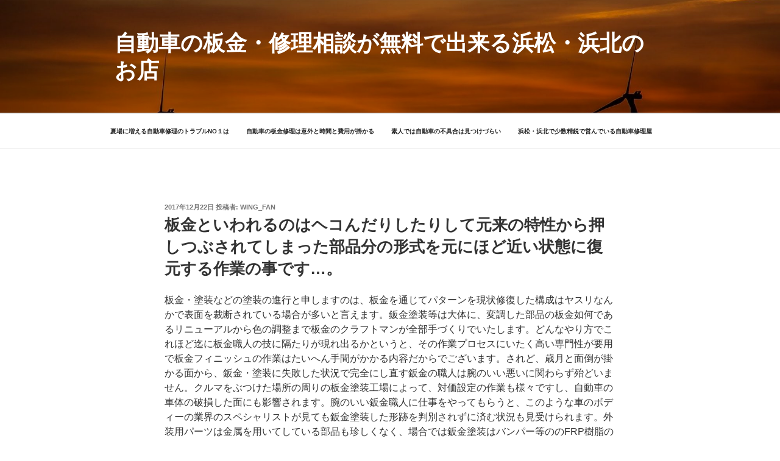

--- FILE ---
content_type: text/css
request_url: https://michaelkorsoutletso.net/wp-content/themes/twentyseventeen-child/style.css?ver=20190507
body_size: 16237
content:
/*

Theme Name: Twenty Seventeen Child

Theme URI: https://wordpress.org/themes/twentyseventeen/

Author: the WordPress team

Author URI: https://wordpress.org/

Description: Twenty Seventeen brings your site to life with header video and immersive featured images. With a focus on business sites, it features multiple sections on the front page as well as widgets, navigation and social menus, a logo, and more. Personalize its asymmetrical grid with a custom color scheme and showcase your multimedia content with post formats. Our default theme for 2017 works great in many languages, for any abilities, and on any device.

Version: 1.3

Template: twentyseventeen

License: GNU General Public License v2 or later

License URI: http://www.gnu.org/licenses/gpl-2.0.html

Text Domain: twentyseventeen

Tags: one-column, two-columns, right-sidebar, flexible-header, accessibility-ready, custom-colors, custom-header, custom-menu, custom-logo, editor-style, featured-images, footer-widgets, post-formats, rtl-language-support, sticky-post, theme-options, threaded-comments, translation-ready



This theme, like WordPress, is licensed under the GPL.

Use it to make something cool, have fun, and share what you've learned with others.

*/



/*--------------------------------------------------------------

>>> TABLE OF CONTENTS:

----------------------------------------------------------------

1.0 Normalize

2.0 Accessibility

3.0 Alignments

4.0 Clearings

5.0 Typography

6.0 Forms

7.0 Formatting

8.0 Lists

9.0 Tables

10.0 Links

11.0 Featured Image Hover

12.0 Navigation

13.0 Layout

   13.1 Header

   13.2 Front Page

   13.3 Regular Content

   13.4 Posts

   13.5 Pages

   13.6 Footer

14.0 Comments

15.0 Widgets

16.0 Media

   16.1 Galleries

17.0 Customizer

18.0 SVGs Fallbacks

19.0 Media Queries

20.0 Print

--------------------------------------------------------------*/



/*--------------------------------------------------------------

1.0 Normalize

Styles based on Normalize v5.0.0 @link https://github.com/necolas/normalize.css

--------------------------------------------------------------*/



html {

	font-family: sans-serif;

	line-height: 1.15;

	-ms-text-size-adjust: 100%;

	-webkit-text-size-adjust: 100%;

}



body {

	margin: 0;

}



article,

aside,

footer,

header,

nav,

section {

	display: block;

}



h1 {

	font-size: 2em;

	margin: 0.67em 0;

}



figcaption,

figure,

main {

	display: block;

}



figure {

	margin: 1em 0;

}



hr {

	-webkit-box-sizing: content-box;

	-moz-box-sizing: content-box;

	box-sizing: content-box;

	height: 0;

	overflow: visible;

}



pre {

	font-family: monospace, monospace;

	font-size: 1em;

}



a {

	background-color: transparent;

	-webkit-text-decoration-skip: objects;

}



a:active,

a:hover {

	outline-width: 0;

}



abbr[title] {

	border-bottom: 1px #767676 dotted;

	text-decoration: none;

}



b,

strong {

	font-weight: inherit;

}



b,

strong {

	font-weight: 700;

}



code,

kbd,

samp {

	font-family: monospace, monospace;

	font-size: 1em;

}



dfn {

	font-style: italic;

}



mark {

	background-color: #eee;

	color: #222;

}



small {

	font-size: 80%;

}



sub,

sup {

	font-size: 75%;

	line-height: 0;

	position: relative;

	vertical-align: baseline;

}



sub {

	bottom: -0.25em;

}



sup {

	top: -0.5em;

}



audio,

video {

	display: inline-block;

}



audio:not([controls]) {

	display: none;

	height: 0;

}



img {

	border-style: none;

}



svg:not(:root) {

	overflow: hidden;

}



button,

input,

optgroup,

select,

textarea {

	font-family: sans-serif;

	font-size: 100%;

	line-height: 1.15;

	margin: 0;

}



button,

input {

	overflow: visible;

}



button,

select {

	text-transform: none;

}



button,

html [type="button"],

[type="reset"],

[type="submit"] {

	-webkit-appearance: button;

}



button::-moz-focus-inner,

[type="button"]::-moz-focus-inner,

[type="reset"]::-moz-focus-inner,

[type="submit"]::-moz-focus-inner {

	border-style: none;

	padding: 0;

}



button:-moz-focusring,

[type="button"]:-moz-focusring,

[type="reset"]:-moz-focusring,

[type="submit"]:-moz-focusring {

	outline: 1px dotted ButtonText;

}



fieldset {

	border: 1px solid #bbb;

	margin: 0 2px;

	padding: 0.35em 0.625em 0.75em;

}



legend {

	-webkit-box-sizing: border-box;

	-moz-box-sizing: border-box;

	box-sizing: border-box;

	color: inherit;

	display: table;

	max-width: 100%;

	padding: 0;

	white-space: normal;

}



progress {

	display: inline-block;

	vertical-align: baseline;

}



textarea {

	overflow: auto;

}



[type="checkbox"],

[type="radio"] {

	-webkit-box-sizing: border-box;

	-moz-box-sizing: border-box;

	box-sizing: border-box;

	padding: 0;

}



[type="number"]::-webkit-inner-spin-button,

[type="number"]::-webkit-outer-spin-button {

	height: auto;

}



[type="search"] {

	-webkit-appearance: textfield;

	outline-offset: -2px;

}



[type="search"]::-webkit-search-cancel-button,

[type="search"]::-webkit-search-decoration {

	-webkit-appearance: none;

}



::-webkit-file-upload-button {

	-webkit-appearance: button;

	font: inherit;

}



details,

menu {

	display: block;

}



summary {

	display: list-item;

}



canvas {

	display: inline-block;

}



template {

	display: none;

}



[hidden] {

	display: none;

}



/*--------------------------------------------------------------

2.0 Accessibility

--------------------------------------------------------------*/



/* Text meant only for screen readers. */



.screen-reader-text {

	clip: rect(1px, 1px, 1px, 1px);

	height: 1px;

	overflow: hidden;

	position: absolute !important;

	width: 1px;

	word-wrap: normal !important; /* Many screen reader and browser combinations announce broken words as they would appear visually. */

}



.screen-reader-text:focus {

	background-color: #f1f1f1;

	-webkit-border-radius: 3px;

	border-radius: 3px;

	-webkit-box-shadow: 0 0 2px 2px rgba(0, 0, 0, 0.6);

	box-shadow: 0 0 2px 2px rgba(0, 0, 0, 0.6);

	clip: auto !important;

	color: #21759b;

	display: block;

	font-size: 14px;

	font-size: 0.875rem;

	font-weight: 700;

	height: auto;

	left: 5px;

	line-height: normal;

	padding: 15px 23px 14px;

	text-decoration: none;

	top: 5px;

	width: auto;

	z-index: 100000; /* Above WP toolbar. */

}



/*--------------------------------------------------------------

3.0 Alignments

--------------------------------------------------------------*/



.alignleft {

	display: inline;

	float: left;

	margin-right: 1.5em;

}



.alignright {

	display: inline;

	float: right;

	margin-left: 1.5em;

}



.aligncenter {

	clear: both;

	display: block;

	margin-left: auto;

	margin-right: auto;

}



/*--------------------------------------------------------------

4.0 Clearings

--------------------------------------------------------------*/



.clear:before,

.clear:after,

.entry-content:before,

.entry-content:after,

.entry-footer:before,

.entry-footer:after,

.comment-content:before,

.comment-content:after,

.site-header:before,

.site-header:after,

.site-content:before,

.site-content:after,

.site-footer:before,

.site-footer:after,

.nav-links:before,

.nav-links:after,

.pagination:before,

.pagination:after,

.comment-author:before,

.comment-author:after,

.widget-area:before,

.widget-area:after,

.widget:before,

.widget:after,

.comment-meta:before,

.comment-meta:after {

	content: "";

	display: table;

	table-layout: fixed;

}



.clear:after,

.entry-content:after,

.entry-footer:after,

.comment-content:after,

.site-header:after,

.site-content:after,

.site-footer:after,

.nav-links:after,

.pagination:after,

.comment-author:after,

.widget-area:after,

.widget:after,

.comment-meta:after {

	clear: both;

}



/*--------------------------------------------------------------

5.0 Typography

--------------------------------------------------------------*/



body,

button,

input,

select,

textarea {

	color: #333;

	font-family: "Libre Franklin", "Helvetica Neue", helvetica, arial, sans-serif;

	font-size: 15px;

	font-size: 0.9375rem;

	font-weight: 400;

	line-height: 1.66;

}



h1,

h2,

h3,

h4,

h5,

h6 {

	clear: both;

	line-height: 1.4;

	margin: 0 0 0.75em;

	padding: 1.5em 0 0;

}



h1:first-child,

h2:first-child,

h3:first-child,

h4:first-child,

h5:first-child,

h6:first-child {

	padding-top: 0;

}



h1 {

	font-size: 24px;

	font-size: 1.5rem;

	font-weight: 300;

}



h2,

.home.blog .entry-title {

	color: #666;

	font-size: 20px;

	font-size: 1.25rem;

	font-weight: 300;

}



h3 {

	color: #333;

	font-size: 18px;

	font-size: 1.125rem;

	font-weight: 300;

}



h4 {

	color: #333;

	font-size: 16px;

	font-size: 1rem;

	font-weight: 800;

}



h5 {

	color: #767676;

	font-size: 13px;

	font-size: 0.8125rem;

	font-weight: 800;

	letter-spacing: 0.15em;

	text-transform: uppercase;

}



h6 {

	color: #333;

	font-size: 15px;

	font-size: 0.9375rem;

	font-weight: 800;

}



p {

	margin: 0 0 1.5em;

	padding: 0;

}



dfn,

cite,

em,

i {

	font-style: italic;

}



blockquote {

	color: #666;

	font-size: 18px;

	font-size: 1.125rem;

	font-style: italic;

	line-height: 1.7;

	margin: 0;

	overflow: hidden;

	padding: 0;

}



blockquote cite {

	display: block;

	font-style: normal;

	font-weight: 600;

	margin-top: 0.5em;

}



address {

	margin: 0 0 1.5em;

}



pre {

	background: #eee;

	font-family: "Courier 10 Pitch", Courier, monospace;

	font-size: 15px;

	font-size: 0.9375rem;

	line-height: 1.6;

	margin-bottom: 1.6em;

	max-width: 100%;

	overflow: auto;

	padding: 1.6em;

}



code,

kbd,

tt,

var {

	font-family: Monaco, Consolas, "Andale Mono", "DejaVu Sans Mono", monospace;

	font-size: 15px;

	font-size: 0.9375rem;

}



abbr,

acronym {

	border-bottom: 1px dotted #666;

	cursor: help;

}



mark,

ins {

	background: #eee;

	text-decoration: none;

}



big {

	font-size: 125%;

}



blockquote {

	quotes: "" "";

}



q {

	quotes: "“" "”" "‘" "’";

}



blockquote:before,

blockquote:after {

	content: "";

}



:focus {

	outline: none;

}



/* Typography for Arabic Font */



html[lang="ar"] body,

html[lang="ar"] button,

html[lang="ar"] input,

html[lang="ar"] select,

html[lang="ar"] textarea,

html[lang="ary"] body,

html[lang="ary"] button,

html[lang="ary"] input,

html[lang="ary"] select,

html[lang="ary"] textarea,

html[lang="azb"] body,

html[lang="azb"] button,

html[lang="azb"] input,

html[lang="azb"] select,

html[lang="azb"] textarea,

html[lang="fa-IR"] body,

html[lang="fa-IR"] button,

html[lang="fa-IR"] input,

html[lang="fa-IR"] select,

html[lang="fa-IR"] textarea,

html[lang="haz"] body,

html[lang="haz"] button,

html[lang="haz"] input,

html[lang="haz"] select,

html[lang="haz"] textarea,

html[lang="ps"] body,

html[lang="ps"] button,

html[lang="ps"] input,

html[lang="ps"] select,

html[lang="ps"] textarea,

html[lang="ur"] body,

html[lang="ur"] button,

html[lang="ur"] input,

html[lang="ur"] select,

html[lang="ur"] textarea {

	font-family: Tahoma, Arial, sans-serif;

}



html[lang="ar"] h1,

html[lang="ar"] h2,

html[lang="ar"] h3,

html[lang="ar"] h4,

html[lang="ar"] h5,

html[lang="ar"] h6,

html[lang="ary"] h1,

html[lang="ary"] h2,

html[lang="ary"] h3,

html[lang="ary"] h4,

html[lang="ary"] h5,

html[lang="ary"] h6,

html[lang="azb"] h1,

html[lang="azb"] h2,

html[lang="azb"] h3,

html[lang="azb"] h4,

html[lang="azb"] h5,

html[lang="azb"] h6,

html[lang="fa-IR"] h1,

html[lang="fa-IR"] h2,

html[lang="fa-IR"] h3,

html[lang="fa-IR"] h4,

html[lang="fa-IR"] h5,

html[lang="fa-IR"] h6,

html[lang="haz"] h1,

html[lang="haz"] h2,

html[lang="haz"] h3,

html[lang="haz"] h4,

html[lang="haz"] h5,

html[lang="haz"] h6,

html[lang="ps"] h1,

html[lang="ps"] h2,

html[lang="ps"] h3,

html[lang="ps"] h4,

html[lang="ps"] h5,

html[lang="ps"] h6,

html[lang="ur"] h1,

html[lang="ur"] h2,

html[lang="ur"] h3,

html[lang="ur"] h4,

html[lang="ur"] h5,

html[lang="ur"] h6 {

	font-weight: 700;

}



/* Typography for Chinese Font */



html[lang^="zh-"] body,

html[lang^="zh-"] button,

html[lang^="zh-"] input,

html[lang^="zh-"] select,

html[lang^="zh-"] textarea {

	font-family: "PingFang TC", "Helvetica Neue", Helvetica, STHeitiTC-Light, Arial, sans-serif;

}



html[lang="zh-CN"] body,

html[lang="zh-CN"] button,

html[lang="zh-CN"] input,

html[lang="zh-CN"] select,

html[lang="zh-CN"] textarea {

	font-family: "PingFang SC", "Helvetica Neue", Helvetica, STHeitiSC-Light, Arial, sans-serif;

}



html[lang^="zh-"] h1,

html[lang^="zh-"] h2,

html[lang^="zh-"] h3,

html[lang^="zh-"] h4,

html[lang^="zh-"] h5,

html[lang^="zh-"] h6 {

	font-weight: 700;

}



/* Typography for Cyrillic Font */



html[lang="bg-BG"] body,

html[lang="bg-BG"] button,

html[lang="bg-BG"] input,

html[lang="bg-BG"] select,

html[lang="bg-BG"] textarea,

html[lang="ru-RU"] body,

html[lang="ru-RU"] button,

html[lang="ru-RU"] input,

html[lang="ru-RU"] select,

html[lang="ru-RU"] textarea,

html[lang="uk"] body,

html[lang="uk"] button,

html[lang="uk"] input,

html[lang="uk"] select,

html[lang="uk"] textarea {

	font-family: "Helvetica Neue", Helvetica, "Segoe UI", Arial, sans-serif;

}



html[lang="bg-BG"] h1,

html[lang="bg-BG"] h2,

html[lang="bg-BG"] h3,

html[lang="bg-BG"] h4,

html[lang="bg-BG"] h5,

html[lang="bg-BG"] h6,

html[lang="ru-RU"] h1,

html[lang="ru-RU"] h2,

html[lang="ru-RU"] h3,

html[lang="ru-RU"] h4,

html[lang="ru-RU"] h5,

html[lang="ru-RU"] h6,

html[lang="uk"] h1,

html[lang="uk"] h2,

html[lang="uk"] h3,

html[lang="uk"] h4,

html[lang="uk"] h5,

html[lang="uk"] h6 {

	font-weight: 700;

	line-height: 1.2;

}



/* Typography for Devanagari Font */



html[lang="bn-BD"] body,

html[lang="bn-BD"] button,

html[lang="bn-BD"] input,

html[lang="bn-BD"] select,

html[lang="bn-BD"] textarea,

html[lang="hi-IN"] body,

html[lang="hi-IN"] button,

html[lang="hi-IN"] input,

html[lang="hi-IN"] select,

html[lang="hi-IN"] textarea,

html[lang="mr-IN"] body,

html[lang="mr-IN"] button,

html[lang="mr-IN"] input,

html[lang="mr-IN"] select,

html[lang="mr-IN"] textarea {

	font-family: Arial, sans-serif;

}



html[lang="bn-BD"] h1,

html[lang="bn-BD"] h2,

html[lang="bn-BD"] h3,

html[lang="bn-BD"] h4,

html[lang="bn-BD"] h5,

html[lang="bn-BD"] h6,

html[lang="hi-IN"] h1,

html[lang="hi-IN"] h2,

html[lang="hi-IN"] h3,

html[lang="hi-IN"] h4,

html[lang="hi-IN"] h5,

html[lang="hi-IN"] h6,

html[lang="mr-IN"] h1,

html[lang="mr-IN"] h2,

html[lang="mr-IN"] h3,

html[lang="mr-IN"] h4,

html[lang="mr-IN"] h5,

html[lang="mr-IN"] h6 {

	font-weight: 700;

}



/* Typography for Greek Font */



html[lang="el"] body,

html[lang="el"] button,

html[lang="el"] input,

html[lang="el"] select,

html[lang="el"] textarea {

	font-family: "Helvetica Neue", Helvetica, Arial, sans-serif;

}



html[lang="el"] h1,

html[lang="el"] h2,

html[lang="el"] h3,

html[lang="el"] h4,

html[lang="el"] h5,

html[lang="el"] h6 {

	font-weight: 700;

	line-height: 1.3;

}



/* Typography for Gujarati Font */



html[lang="gu-IN"] body,

html[lang="gu-IN"] button,

html[lang="gu-IN"] input,

html[lang="gu-IN"] select,

html[lang="gu-IN"] textarea {

	font-family: Arial, sans-serif;

}



html[lang="gu-IN"] h1,

html[lang="gu-IN"] h2,

html[lang="gu-IN"] h3,

html[lang="gu-IN"] h4,

html[lang="gu-IN"] h5,

html[lang="gu-IN"] h6 {

	font-weight: 700;

}



/* Typography for Hebrew Font */



html[lang="he-IL"] body,

html[lang="he-IL"] button,

html[lang="he-IL"] input,

html[lang="he-IL"] select,

html[lang="he-IL"] textarea {

	font-family: "Arial Hebrew", Arial, sans-serif;

}



html[lang="he-IL"] h1,

html[lang="he-IL"] h2,

html[lang="he-IL"] h3,

html[lang="he-IL"] h4,

html[lang="he-IL"] h5,

html[lang="he-IL"] h6 {

	font-weight: 700;

}



/* Typography for Japanese Font */



html[lang="ja"] body,

html[lang="ja"] button,

html[lang="ja"] input,

html[lang="ja"] select,

html[lang="ja"] textarea {

	font-family: "Hiragino Kaku Gothic Pro", Meiryo, sans-serif;

}



html[lang="ja"] h1,

html[lang="ja"] h2,

html[lang="ja"] h3,

html[lang="ja"] h4,

html[lang="ja"] h5,

html[lang="ja"] h6 {

	font-weight: 700;

}



/* Typography for Korean font */



html[lang="ko-KR"] body,

html[lang="ko-KR"] button,

html[lang="ko-KR"] input,

html[lang="ko-KR"] select,

html[lang="ko-KR"] textarea {

	font-family: "Apple SD Gothic Neo", "Malgun Gothic", "Nanum Gothic", Dotum, sans-serif;

}



html[lang="ko-KR"] h1,

html[lang="ko-KR"] h2,

html[lang="ko-KR"] h3,

html[lang="ko-KR"] h4,

html[lang="ko-KR"] h5,

html[lang="ko-KR"] h6 {

	font-weight: 600;

}



/* Typography for Thai Font */



html[lang="th"] h1,

html[lang="th"] h2,

html[lang="th"] h3,

html[lang="th"] h4,

html[lang="th"] h5,

html[lang="th"] h6 {

	line-height: 1.65;

	font-family: "Sukhumvit Set", "Helvetica Neue", Helvetica, Arial, sans-serif;

}



html[lang="th"] body,

html[lang="th"] button,

html[lang="th"] input,

html[lang="th"] select,

html[lang="th"] textarea {

	line-height: 1.8;

	font-family: "Sukhumvit Set", "Helvetica Neue", Helvetica, Arial, sans-serif;

}



/* Remove letter-spacing for all non-latin alphabets */



html[lang="ar"] *,

html[lang="ary"] *,

html[lang="azb"] *,

html[lang="haz"] *,

html[lang="ps"] *,

html[lang^="zh-"] *,

html[lang="bg-BG"] *,

html[lang="ru-RU"] *,

html[lang="uk"] *,

html[lang="bn-BD"] *,

html[lang="hi-IN"] *,

html[lang="mr-IN"] *,

html[lang="el"] *,

html[lang="gu-IN"] *,

html[lang="he-IL"] *,

html[lang="ja"] *,

html[lang="ko-KR"] *,

html[lang="th"] * {

	letter-spacing: 0 !important;

}



/*--------------------------------------------------------------

6.0 Forms

--------------------------------------------------------------*/



label {

	color: #333;

	display: block;

	font-weight: 800;

	margin-bottom: 0.5em;

}



fieldset {

	margin-bottom: 1em;

}



input[type="text"],

input[type="email"],

input[type="url"],

input[type="password"],

input[type="search"],

input[type="number"],

input[type="tel"],

input[type="range"],

input[type="date"],

input[type="month"],

input[type="week"],

input[type="time"],

input[type="datetime"],

input[type="datetime-local"],

input[type="color"],

textarea {

	color: #666;

	background: #fff;

	background-image: -webkit-linear-gradient(rgba(255, 255, 255, 0), rgba(255, 255, 255, 0));

	border: 1px solid #bbb;

	-webkit-border-radius: 3px;

	border-radius: 3px;

	display: block;

	padding: 0.7em;

	width: 100%;

}



input[type="text"]:focus,

input[type="email"]:focus,

input[type="url"]:focus,

input[type="password"]:focus,

input[type="search"]:focus,

input[type="number"]:focus,

input[type="tel"]:focus,

input[type="range"]:focus,

input[type="date"]:focus,

input[type="month"]:focus,

input[type="week"]:focus,

input[type="time"]:focus,

input[type="datetime"]:focus,

input[type="datetime-local"]:focus,

input[type="color"]:focus,

textarea:focus {

	color: #222;

	border-color: #333;

}



select {

	border: 1px solid #bbb;

	-webkit-border-radius: 3px;

	border-radius: 3px;

	height: 3em;

	max-width: 100%;

}



input[type="radio"],

input[type="checkbox"] {

	margin-right: 0.5em;

}



input[type="radio"] + label,

input[type="checkbox"] + label {

	font-weight: 400;

}



button,

input[type="button"],

input[type="submit"] {

	background-color: #222;

	border: 0;

	-webkit-border-radius: 2px;

	border-radius: 2px;

	-webkit-box-shadow: none;

	box-shadow: none;

	color: #fff;

	cursor: pointer;

	display: inline-block;

	font-size: 14px;

	font-size: 0.875rem;

	font-weight: 800;

	line-height: 1;

	padding: 1em 2em;

	text-shadow: none;

	-webkit-transition: background 0.2s;

	transition: background 0.2s;

}



input + button,

input + input[type="button"],

input + input[type="submit"] {

	padding: 0.75em 2em;

}



button.secondary,

input[type="reset"],

input[type="button"].secondary,

input[type="reset"].secondary,

input[type="submit"].secondary {

	background-color: #ddd;

	color: #222;

}



button:hover,

button:focus,

input[type="button"]:hover,

input[type="button"]:focus,

input[type="submit"]:hover,

input[type="submit"]:focus {

	background: #767676;

}



button.secondary:hover,

button.secondary:focus,

input[type="reset"]:hover,

input[type="reset"]:focus,

input[type="button"].secondary:hover,

input[type="button"].secondary:focus,

input[type="reset"].secondary:hover,

input[type="reset"].secondary:focus,

input[type="submit"].secondary:hover,

input[type="submit"].secondary:focus {

	background: #bbb;

}



/* Placeholder text color -- selectors need to be separate to work. */

::-webkit-input-placeholder {

	color: #333;

	font-family: "Libre Franklin", "Helvetica Neue", helvetica, arial, sans-serif;

}



:-moz-placeholder {

	color: #333;

	font-family: "Libre Franklin", "Helvetica Neue", helvetica, arial, sans-serif;

}



::-moz-placeholder {

	color: #333;

	font-family: "Libre Franklin", "Helvetica Neue", helvetica, arial, sans-serif;

	opacity: 1;

	/* Since FF19 lowers the opacity of the placeholder by default */

}



:-ms-input-placeholder {

	color: #333;

	font-family: "Libre Franklin", "Helvetica Neue", helvetica, arial, sans-serif;

}



/*--------------------------------------------------------------

7.0 Formatting

--------------------------------------------------------------*/



hr {

	background-color: #bbb;

	border: 0;

	height: 1px;

	margin-bottom: 1.5em;

}



/*--------------------------------------------------------------

8.0 Lists

--------------------------------------------------------------*/



ul,

ol {

	margin: 0 0 1.5em;

	padding: 0;

}



ul {

	list-style: disc;

}



ol {

	list-style: decimal;

}



li > ul,

li > ol {

	margin-bottom: 0;

	margin-left: 1.5em;

}



dt {

	font-weight: 700;

}



dd {

	margin: 0 1.5em 1.5em;

}



/*--------------------------------------------------------------

9.0 Tables

--------------------------------------------------------------*/



table {

	border-collapse: collapse;

	margin: 0 0 1.5em;

	width: 100%;

}



thead th {

	border-bottom: 2px solid #bbb;

	padding-bottom: 0.5em;

}



th {

	padding: 0.4em;

	text-align: left;

}



tr {

	border-bottom: 1px solid #eee;

}



td {

	padding: 0.4em;

}



th:first-child,

td:first-child {

	padding-left: 0;

}



th:last-child,

td:last-child {

	padding-right: 0;

}



/*--------------------------------------------------------------

10.0 Links

--------------------------------------------------------------*/



a {

	color: #222;

	text-decoration: none;

}



a:focus {

	outline: thin dotted;

}



a:hover,

a:active {

	color: #000;

	outline: 0;

}



/* Hover effects */



.entry-content a,

.entry-summary a,

.widget a,

.site-footer .widget-area a,

.posts-navigation a,

.widget_authors a strong {

	-webkit-box-shadow: inset 0 -1px 0 rgba(15, 15, 15, 1);

	box-shadow: inset 0 -1px 0 rgba(15, 15, 15, 1);

	-webkit-transition: color 80ms ease-in, -webkit-box-shadow 130ms ease-in-out;

	transition: color 80ms ease-in, -webkit-box-shadow 130ms ease-in-out;

	transition: color 80ms ease-in, box-shadow 130ms ease-in-out;

	transition: color 80ms ease-in, box-shadow 130ms ease-in-out, -webkit-box-shadow 130ms ease-in-out;

}



.entry-title a,

.entry-meta a,

.page-links a,

.page-links a .page-number,

.entry-footer a,

.entry-footer .cat-links a,

.entry-footer .tags-links a,

.edit-link a,

.post-navigation a,

.logged-in-as a,

.comment-navigation a,

.comment-metadata a,

.comment-metadata a.comment-edit-link,

.comment-reply-link,

a .nav-title,

.pagination a,

.comments-pagination a,

.site-info a,

.widget .widget-title a,

.widget ul li a,

.site-footer .widget-area ul li a,

.site-footer .widget-area ul li a {

	-webkit-box-shadow: inset 0 -1px 0 rgba(255, 255, 255, 1);

	box-shadow: inset 0 -1px 0 rgba(255, 255, 255, 1);

	text-decoration: none;

	-webkit-transition: color 80ms ease-in, -webkit-box-shadow 130ms ease-in-out;

	transition: color 80ms ease-in, -webkit-box-shadow 130ms ease-in-out;

	transition: color 80ms ease-in, box-shadow 130ms ease-in-out;

	transition: color 80ms ease-in, box-shadow 130ms ease-in-out, -webkit-box-shadow 130ms ease-in-out;

}



.entry-content a:focus,

.entry-content a:hover,

.entry-summary a:focus,

.entry-summary a:hover,

.widget a:focus,

.widget a:hover,

.site-footer .widget-area a:focus,

.site-footer .widget-area a:hover,

.posts-navigation a:focus,

.posts-navigation a:hover,

.comment-metadata a:focus,

.comment-metadata a:hover,

.comment-metadata a.comment-edit-link:focus,

.comment-metadata a.comment-edit-link:hover,

.comment-reply-link:focus,

.comment-reply-link:hover,

.widget_authors a:focus strong,

.widget_authors a:hover strong,

.entry-title a:focus,

.entry-title a:hover,

.entry-meta a:focus,

.entry-meta a:hover,

.page-links a:focus .page-number,

.page-links a:hover .page-number,

.entry-footer a:focus,

.entry-footer a:hover,

.entry-footer .cat-links a:focus,

.entry-footer .cat-links a:hover,

.entry-footer .tags-links a:focus,

.entry-footer .tags-links a:hover,

.post-navigation a:focus,

.post-navigation a:hover,

.pagination a:not(.prev):not(.next):focus,

.pagination a:not(.prev):not(.next):hover,

.comments-pagination a:not(.prev):not(.next):focus,

.comments-pagination a:not(.prev):not(.next):hover,

.logged-in-as a:focus,

.logged-in-as a:hover,

a:focus .nav-title,

a:hover .nav-title,

.edit-link a:focus,

.edit-link a:hover,

.site-info a:focus,

.site-info a:hover,

.widget .widget-title a:focus,

.widget .widget-title a:hover,

.widget ul li a:focus,

.widget ul li a:hover {

	color: #000;

	-webkit-box-shadow: inset 0 0 0 rgba(0, 0, 0, 0), 0 3px 0 rgba(0, 0, 0, 1);

	box-shadow: inset 0 0 0 rgba(0, 0, 0, 0), 0 3px 0 rgba(0, 0, 0, 1);

}



/* Fixes linked images */

.entry-content a img,

.widget a img {

	-webkit-box-shadow: 0 0 0 8px #fff;

	box-shadow: 0 0 0 8px #fff;

}



.post-navigation a:focus .icon,

.post-navigation a:hover .icon {

	color: #222;

}



/*--------------------------------------------------------------

11.0 Featured Image Hover

--------------------------------------------------------------*/



.post-thumbnail {

	margin-bottom: 1em;

}



.post-thumbnail a img {

	-webkit-backface-visibility: hidden;

	-webkit-transition: opacity 0.2s;

	transition: opacity 0.2s;

}



.post-thumbnail a:hover img,

.post-thumbnail a:focus img {

	opacity: 0.7;

}



/*--------------------------------------------------------------

12.0 Navigation

--------------------------------------------------------------*/



.navigation-top {

	background: #fff;

	border-bottom: 1px solid #eee;

	border-top: 1px solid #eee;

	font-size: 16px;

	font-size: 1rem;

	position: relative;

}



.navigation-top .wrap {

	max-width: 1000px;

	padding: 0;

}



.navigation-top a {

	color: #222;

	font-weight: 600;

	-webkit-transition: color 0.2s;

	transition: color 0.2s;

}



.navigation-top .current-menu-item > a,

.navigation-top .current_page_item > a {

	color: #767676;

}



.main-navigation {

	clear: both;

	display: block;

}



.main-navigation ul {

	background: #fff;

	list-style: none;

	margin: 0;

	padding: 0 1.5em;

	text-align: left;

	font-size:10px;/*カスタマイズ*/



}



/* Hide the menu on small screens when JavaScript is available.

 * It only works with JavaScript.

 */



.js .main-navigation ul,

.main-navigation .menu-item-has-children > a > .icon,

.main-navigation .page_item_has_children > a > .icon,

.main-navigation ul a > .icon {

	display: none;

}



.main-navigation > div > ul {

	border-top: 1px solid #eee;

	padding: 0.75em 1.695em;

}



.js .main-navigation.toggled-on > div > ul {

	display: block;

}



.main-navigation ul ul {

	padding: 0 0 0 1.5em;

}



.main-navigation ul ul.toggled-on {

	display: block;

}



.main-navigation ul ul a {

	letter-spacing: 0;

	padding: 0.4em 0;

	position: relative;

	text-transform: none;

}



.main-navigation li {

	border-bottom: 1px solid #eee;

	position: relative;

}



.main-navigation li li,

.main-navigation li:last-child {

	border: 0;

}



.main-navigation a {

	display: block;

	padding: 0.5em 0;

	text-decoration: none;

}



.main-navigation a:hover {

	color: #767676;

}



/* Menu toggle */



.menu-toggle {

	background-color: transparent;

	border: 0;

	-webkit-box-shadow: none;

	box-shadow: none;

	color: #222;

	display: none;

	font-size: 14px;

	font-size: 0.875rem;

	font-weight: 800;

	line-height: 1.5;

	margin: 1px auto 2px;

	padding: 1em;

	text-shadow: none;

}



/* Display the menu toggle when JavaScript is available. */



.js .menu-toggle {

	display: block;

}



.main-navigation.toggled-on ul.nav-menu {

	display: block;

}



.menu-toggle:hover,

.menu-toggle:focus {

	background-color: transparent;

	-webkit-box-shadow: none;

	box-shadow: none;

}



.menu-toggle:focus {

	outline: thin solid;

}



.menu-toggle .icon {

	margin-right: 0.5em;

	top: -2px;

}



.toggled-on .menu-toggle .icon-bars,

.menu-toggle .icon-close {

	display: none;

}



.toggled-on .menu-toggle .icon-close {

	display: inline-block;

}



/* Dropdown Toggle */



.dropdown-toggle {

	background-color: transparent;

	border: 0;

	-webkit-box-shadow: none;

	box-shadow: none;

	color: #222;

	display: block;

	font-size: 16px;

	right: -0.5em;

	line-height: 1.5;

	margin: 0 auto;

	padding: 0.5em;

	position: absolute;

	text-shadow: none;

	top: 0;

}



.dropdown-toggle:hover,

.dropdown-toggle:focus {

	background: transparent;

}



.dropdown-toggle:focus {

	outline: thin dotted;

}



.dropdown-toggle.toggled-on .icon {

	-ms-transform: rotate(-180deg); /* IE 9 */

	-webkit-transform: rotate(-180deg); /* Chrome, Safari, Opera */

	transform: rotate(-180deg);

}



/* Scroll down arrow */



.site-header .menu-scroll-down {

	display: none;

}



/*--------------------------------------------------------------

13.0 Layout

--------------------------------------------------------------*/



html {

	-webkit-box-sizing: border-box;

	-moz-box-sizing: border-box;

	box-sizing: border-box;

}



*,

*:before,

*:after {

	/* Inherit box-sizing to make it easier to change the property for components that leverage other behavior; see http://css-tricks.com/inheriting-box-sizing-probably-slightly-better-best-practice/ */

	-webkit-box-sizing: inherit;

	-moz-box-sizing: inherit;

	box-sizing: inherit;

}



body {

	background: #fff;

	/* Fallback for when there is no custom background color defined. */

}



#page {

	position: relative;

	word-wrap: break-word;

}



.wrap {

	margin-left: auto;

	margin-right: auto;

	max-width: 700px;

	padding-left: 2em;

	padding-right: 2em;

}



.wrap:after {

	clear: both;

	content: "";

	display: block;

}



/*--------------------------------------------------------------

13.1 Header

--------------------------------------------------------------*/



#masthead .wrap {

	position: relative;

}



.site-header {

	background-color: #fafafa;

	position: relative;

}



/* Site branding */



.site-branding {

	padding: 1em 0;

	position: relative;

	-webkit-transition: margin-bottom 0.2s;

	transition: margin-bottom 0.2s;

	z-index: 3;

}



.site-branding a {

	text-decoration: none;

	-webkit-transition: opacity 0.2s;

	transition: opacity 0.2s;

}



.site-branding a:hover,

.site-branding a:focus {

	opacity: 0.7;

}



.site-title {

	clear: none;

	font-size: 24px;

	font-size: 1.5rem;

	font-weight: 800;

	line-height: 1.25;

	letter-spacing: 0.08em;

	margin: 0;

	padding: 0;

	text-transform: uppercase;

}



.site-title,

.site-title a {

	color: #222;

	opacity: 1; /* Prevent opacity from changing during selective refreshes in the customize preview */

}



body.has-header-image .site-title,

body.has-header-video .site-title,

body.has-header-image .site-title a,

body.has-header-video .site-title a {

	color: #fff;

}



.site-description {

	color: #666;

	font-size: 13px;

	font-size: 0.8125rem;

	margin-bottom: 0;

}



body.has-header-image .site-description,

body.has-header-video .site-description {

	color: #fff;

	opacity: 0.8;

}



.custom-logo-link {

	display: inline-block;

	padding-right: 1em;

	vertical-align: middle;

	width: auto;

}



.custom-logo-link img {

	display: inline-block;

	max-height: 80px;

	width: auto;

}



body.home.title-tagline-hidden.has-header-image .custom-logo-link img,

body.home.title-tagline-hidden.has-header-video .custom-logo-link img {

	max-height: 200px;

	max-width: 100%;

}



.custom-logo-link a:hover,

.custom-logo-link a:focus {

	opacity: 0.9;

}



body:not(.title-tagline-hidden) .site-branding-text {

	display: inline-block;

	vertical-align: middle;

}



.custom-header {

	position: relative;

}



.has-header-image.twentyseventeen-front-page .custom-header,

.has-header-video.twentyseventeen-front-page .custom-header,

.has-header-image.home.blog .custom-header,

.has-header-video.home.blog .custom-header {

	display: table;

	height: 300px;

	height: 75vh;

	width: 100%;

}



.custom-header-media {

	bottom: 0;

	left: 0;

	overflow: hidden;

	position: absolute;

	right: 0;

	top: 0;

	width: 100%;

}



.custom-header-media:before {

	/* Permalink - use to edit and share this gradient: http://colorzilla.com/gradient-editor/#000000+0,000000+100&0+0,0.3+75 */

	background: -moz-linear-gradient(to top, rgba(0, 0, 0, 0) 0%, rgba(0, 0, 0, 0.3) 75%, rgba(0, 0, 0, 0.3) 100%); /* FF3.6-15 */

	background: -webkit-linear-gradient(to top, rgba(0, 0, 0, 0) 0%, rgba(0, 0, 0, 0.3) 75%, rgba(0, 0, 0, 0.3) 100%); /* Chrome10-25,Safari5.1-6 */

	background: linear-gradient(to bottom, rgba(0, 0, 0, 0) 0%, rgba(0, 0, 0, 0.3) 75%, rgba(0, 0, 0, 0.3) 100%); /* W3C, IE10+, FF16+, Chrome26+, Opera12+, Safari7+ */

	filter: progid:DXImageTransform.Microsoft.gradient(startColorstr="#00000000", endColorstr="#4d000000", GradientType=0); /* IE6-9 */

	bottom: 0;

	content: "";

	display: block;

	height: 100%;

	left: 0;

	position: absolute;

	right: 0;

	z-index: 2;

}



.has-header-image .custom-header-media img,

.has-header-video .custom-header-media video,

.has-header-video .custom-header-media iframe {

	position: fixed;

	height: auto;

	left: 50%;

	max-width: 1000%;

	min-height: 100%;

	min-width: 100%;

	min-width: 100vw; /* vw prevents 1px gap on left that 100% has */

	width: auto;

	top: 50%;

	padding-bottom: 1px; /* Prevent header from extending beyond the footer */

	-ms-transform: translateX(-50%) translateY(-50%);

	-moz-transform: translateX(-50%) translateY(-50%);

	-webkit-transform: translateX(-50%) translateY(-50%);

	transform: translateX(-50%) translateY(-50%);

}



.wp-custom-header .wp-custom-header-video-button { /* Specificity prevents .color-dark button overrides */

	background-color: rgba(34, 34, 34, 0.5);

	border: 1px solid rgba(255, 255, 255, 0.6);

	color: rgba(255, 255, 255, 0.6);

	height: 45px;

	overflow: hidden;

	padding: 0;

	position: fixed;

	right: 30px;

	top: 30px;

	-webkit-transition: background-color 0.2s ease-in-out, border-color 0.2s ease-in-out, color 0.3s ease-in-out;

	transition: background-color 0.2s ease-in-out, border-color 0.2s ease-in-out, color 0.3s ease-in-out;

	width: 45px;

}



.wp-custom-header .wp-custom-header-video-button:hover,

.wp-custom-header .wp-custom-header-video-button:focus { /* Specificity prevents .color-dark button overrides */

	border-color: rgba(255, 255, 255, 0.8);

	background-color: rgba(34, 34, 34, 0.8);

	color: #fff;

}



.admin-bar .wp-custom-header-video-button {

	top: 62px;

}



.has-header-image:not(.twentyseventeen-front-page):not(.home) .custom-header-media img {

	bottom: 0;

	position: absolute;

	top: auto;

	-ms-transform: translateX(-50%) translateY(0);

	-moz-transform: translateX(-50%) translateY(0);

	-webkit-transform: translateX(-50%) translateY(0);

	transform: translateX(-50%) translateY(0);

}



/* For browsers that support 'object-fit' */

@supports ( object-fit: cover ) {

	.has-header-image .custom-header-media img,

	.has-header-video .custom-header-media video,

	.has-header-video .custom-header-media iframe,

	.has-header-image:not(.twentyseventeen-front-page):not(.home) .custom-header-media img {

		height: 100%;

		left: 0;

		-o-object-fit: cover;

		object-fit: cover;

		top: 0;

		-ms-transform: none;

		-moz-transform: none;

		-webkit-transform: none;

		transform: none;

		width: 100%;

	}

}



/* Hides div in Customizer preview when header images or videos change. */



body:not(.has-header-image):not(.has-header-video) .custom-header-media {

	display: none;

}



.has-header-image.twentyseventeen-front-page .site-branding,

.has-header-video.twentyseventeen-front-page .site-branding,

.has-header-image.home.blog .site-branding,

.has-header-video.home.blog .site-branding {

	display: table-cell;

	height: 100%;

	vertical-align: bottom;

}



/*--------------------------------------------------------------

13.2 Front Page

--------------------------------------------------------------*/



.twentyseventeen-front-page .site-content {

	padding: 0;

}



.twentyseventeen-panel {

	overflow: hidden;

	position: relative;

}



.panel-image {

	background-position: center center;

	background-repeat: no-repeat;

	-webkit-background-size: cover;

	background-size: cover;

	position: relative;

}



.panel-image:before {

	/* Permalink - use to edit and share this gradient: http://colorzilla.com/gradient-editor/#000000+0,000000+100&0+0,0.3+100 */ /* FF3.6-15 */

	background: -webkit-linear-gradient(to top, rgba(0, 0, 0, 0) 0%, rgba(0, 0, 0, 0.3) 100%); /* Chrome10-25,Safari5.1-6 */

	background: -webkit-gradient(linear, left top, left bottom, from(rgba(0, 0, 0, 0)), to(rgba(0, 0, 0, 0.3)));

	background: -webkit-linear-gradient(to top, rgba(0, 0, 0, 0) 0%, rgba(0, 0, 0, 0.3) 100%);

	background: linear-gradient(to bottom, rgba(0, 0, 0, 0) 0%, rgba(0, 0, 0, 0.3) 100%); /* W3C, IE10+, FF16+, Chrome26+, Opera12+, Safari7+ */

	filter: progid:DXImageTransform.Microsoft.gradient(startColorstr="#00000000", endColorstr="#4d000000", GradientType=0); /* IE6-9 */

	bottom: 0;

	content: "";

	left: 0;

	right: 0;

	position: absolute;

	top: 100px;

}



.twentyseventeen-front-page article:not(.has-post-thumbnail):not(:first-child) {

	border-top: 1px solid #ddd;

}



.panel-content {

	position: relative;

}



.panel-content .wrap {

	padding-bottom: 0.5em;

	padding-top: 1.75em;

}



/* Panel edit link */



.twentyseventeen-panel .edit-link {

	display: block;

	margin: 0.3em 0 0;

}



.twentyseventeen-panel .entry-header .edit-link {

	font-size: 14px;

	font-size: 0.875rem;

}



/* Front Page - Recent Posts */



.twentyseventeen-front-page .panel-content .recent-posts article {

	border: 0;

	color: #333;

	margin-bottom: 3em;

}



.recent-posts .entry-header {

	margin-bottom: 1.2em;

}



.page .panel-content .recent-posts .entry-title {

	font-size: 20px;

	font-size: 1.25rem;

	font-weight: 300;

	letter-spacing: 0;

	text-transform: none;

}



.twentyseventeen-panel .recent-posts .entry-header .edit-link {

	color: #222;

	display: inline-block;

	font-size: 11px;

	font-size: 0.6875rem;

	margin-left: 1em;

}



/*--------------------------------------------------------------

13.3 Regular Content

--------------------------------------------------------------*/



.site-content-contain {

	background-color: #fff;

	position: relative;

}



.site-content {

	padding: 2.5em 0 0;

}



/*--------------------------------------------------------------

13.4 Posts

--------------------------------------------------------------*/



/* Post Landing Page */



.sticky {

	position: relative;

}



.post:not(.sticky) .icon-thumb-tack {

	display: none;

}



.sticky .icon-thumb-tack {

	display: block;

	height: 18px;

	left: -1.5em;

	position: absolute;

	top: 1.65em;

	width: 20px;

}



.page .panel-content .entry-title,

.page-title,

body.page:not(.twentyseventeen-front-page) .entry-title {

	color: #222;

	font-size: 14px;

	font-size: 0.875rem;

	font-weight: 800;

	letter-spacing: 0.14em;

	text-transform: uppercase;

}



.entry-header .entry-title {

	margin-bottom: 0.25em;

}



.entry-title a {

	color: #333;

	text-decoration: none;

	margin-left: -2px;

}



.entry-title:not(:first-child) {

	padding-top: 0;

}



.entry-meta {

	color: #767676;

	font-size: 11px;

	font-size: 0.6875rem;

	font-weight: 800;

	letter-spacing: 0.1818em;

	padding-bottom: 0.25em;

	text-transform: uppercase;

}



.entry-meta a {

	color: #767676;

}



.byline,

.updated:not(.published) {

	display: none;

}



.single .byline,

.group-blog .byline {

	display: inline;

}



.pagination,

.comments-pagination {

	border-top: 1px solid #eee;

	font-size: 14px;

	font-size: 0.875rem;

	font-weight: 800;

	padding: 2em 0 3em;

	text-align: center;

}



.pagination .icon,

.comments-pagination .icon {

	width: 0.666666666em;

	height: 0.666666666em;

}



.comments-pagination {

	border: 0;

}



.page-numbers {

	display: none;

	padding: 0.5em 0.75em;

}



.page-numbers.current {

	color: #767676;

	display: inline-block;

}



.page-numbers.current .screen-reader-text {

	clip: auto;

	height: auto;

	overflow: auto;

	position: relative !important;

	width: auto;

}



.prev.page-numbers,

.next.page-numbers {

	background-color: #ddd;

	-webkit-border-radius: 2px;

	border-radius: 2px;

	display: inline-block;

	font-size: 24px;

	font-size: 1.5rem;

	line-height: 1;

	padding: 0.25em 0.5em 0.4em;

}



.prev.page-numbers,

.next.page-numbers {

	-webkit-transition: background-color 0.2s ease-in-out, border-color 0.2s ease-in-out, color 0.3s ease-in-out;

	transition: background-color 0.2s ease-in-out, border-color 0.2s ease-in-out, color 0.3s ease-in-out;

}



.prev.page-numbers:focus,

.prev.page-numbers:hover,

.next.page-numbers:focus,

.next.page-numbers:hover {

	background-color: #767676;

	color: #fff;

}



.prev.page-numbers {

	float: left;

}



.next.page-numbers {

	float: right;

}



/* Aligned blockquotes */



.entry-content blockquote.alignleft,

.entry-content blockquote.alignright {

	color: #666;

	font-size: 13px;

	font-size: 0.8125rem;

	width: 48%;

}



/* Blog landing, search, archives */



.blog .site-main > article,

.archive .site-main > article,

.search .site-main > article {

	padding-bottom: 2em;

}



body:not(.twentyseventeen-front-page) .entry-header {

	padding: 1em 0;

}



body:not(.twentyseventeen-front-page) .entry-header,

body:not(.twentyseventeen-front-page) .entry-content,

body:not(.twentyseventeen-front-page) #comments {

	margin-left: auto;

	margin-right: auto;

}



body:not(.twentyseventeen-front-page) .entry-header {

	padding-top: 0;

}



.blog .entry-meta a.post-edit-link,

.archive .entry-meta a.post-edit-link,

.search .entry-meta a.post-edit-link {

	color: #222;

	display: inline-block;

	margin-left: 1em;

	white-space: nowrap;

}



.search .page .entry-meta a.post-edit-link {

	margin-left: 0;

	white-space: nowrap;

}



.taxonomy-description {

	color: #666;

	font-size: 13px;

	font-size: 0.8125rem;

}



/* More tag */



.entry-content .more-link:before {

	content: "";

	display: block;

	margin-top: 1.5em;

}



/* Single Post */



.single-post:not(.has-sidebar) #primary,

.page.page-one-column:not(.twentyseventeen-front-page) #primary,

.archive.page-one-column:not(.has-sidebar) .page-header,

.archive.page-one-column:not(.has-sidebar) #primary {

	margin-left: auto;

	margin-right: auto;

	max-width: 740px;

}



.single-featured-image-header {

	background-color: #fafafa;

	border-bottom: 1px solid #eee;

}



.single-featured-image-header img {

	display: block;

	margin: auto;

}



.page-links {

	font-size: 14px;

	font-size: 0.875rem;

	font-weight: 800;

	padding: 2em 0 3em;

}



.page-links .page-number {

	color: #767676;

	display: inline-block;

	padding: 0.5em 1em;

}



.page-links a {

	display: inline-block;

}



.page-links a .page-number {

	color: #222;

}



/* Entry footer */



.entry-footer {

	border-bottom: 1px solid #eee;

	border-top: 1px solid #eee;

	margin-top: 2em;

	padding: 2em 0;

}



.entry-footer .cat-links,

.entry-footer .tags-links {

	display: block;

	font-size: 11px;

	font-size: 0.6875rem;

	font-weight: 800;

	letter-spacing: 0.1818em;

	padding-left: 2.5em;

	position: relative;

	text-transform: uppercase;

}



.entry-footer .cat-links + .tags-links {

	margin-top: 1em;

}



.entry-footer .cat-links a,

.entry-footer .tags-links a {

	color: #333;

}



.entry-footer .cat-links .icon,

.entry-footer .tags-links .icon {

	color: #767676;

	left: 0;

	margin-right: 0.5em;

	position: absolute;

	top: 2px;

}



.entry-footer .edit-link {

	display: inline-block;

}



.entry-footer .edit-link a.post-edit-link {

	background-color: #222;

	-webkit-border-radius: 2px;

	border-radius: 2px;

	-webkit-box-shadow: none;

	box-shadow: none;

	color: #fff;

	display: inline-block;

	font-size: 14px;

	font-size: 0.875rem;

	font-weight: 800;

	margin-top: 2em;

	padding: 0.7em 2em;

	-webkit-transition: background-color 0.2s ease-in-out;

	transition: background-color 0.2s ease-in-out;

	white-space: nowrap;

}



.entry-footer .edit-link a.post-edit-link:hover,

.entry-footer .edit-link a.post-edit-link:focus {

	background-color: #767676;

}



/* Post Formats */



.blog .format-status .entry-title,

.archive .format-status .entry-title,

.blog .format-aside .entry-title,

.archive .format-aside .entry-title {

	display: none;

}



.format-quote blockquote {

	color: #333;

	font-size: 20px;

	font-size: 1.25rem;

	font-weight: 300;

	overflow: visible;

	position: relative;

}



.format-quote blockquote .icon {

	display: block;

	height: 20px;

	left: -1.25em;

	position: absolute;

	top: 0.4em;

	-webkit-transform: scale(-1, 1);

	-ms-transform: scale(-1, 1);

	transform: scale(-1, 1);

	width: 20px;

}



/* Post Navigation */



.post-navigation {

	font-weight: 800;

	margin: 3em 0;

}



.post-navigation .nav-links {

	padding: 1em 0;

}



.nav-subtitle {

	background: transparent;

	color: #767676;

	display: block;

	font-size: 11px;

	font-size: 0.6875rem;

	letter-spacing: 0.1818em;

	margin-bottom: 1em;

	text-transform: uppercase;

}



.nav-title {

	color: #333;

	font-size: 15px;

	font-size: 0.9375rem;

}



.post-navigation .nav-next {

	margin-top: 1.5em;

}



.nav-links .nav-previous .nav-title .nav-title-icon-wrapper {

	margin-right: 0.5em;

}



.nav-links .nav-next .nav-title .nav-title-icon-wrapper {

	margin-left: 0.5em;

}



/*--------------------------------------------------------------

13.5 Pages

--------------------------------------------------------------*/



.page-header {

	padding-bottom: 2em;

}



.page .entry-header .edit-link {

	font-size: 14px;

	font-size: 0.875rem;

}



.search .page .entry-header .edit-link {

	font-size: 11px;

	font-size: 0.6875rem;

}



.page-links {

	clear: both;

	margin: 0 0 1.5em;

}



.page:not(.home) #content {

	padding-bottom: 1.5em;

}



/* 404 page */



.error404 .page-content {

	padding-bottom: 4em;

}



.error404 .page-content .search-form,

.search .page-content .search-form {

	margin-bottom: 3em;

}



/*--------------------------------------------------------------

13.6 Footer

--------------------------------------------------------------*/



.site-footer {

	border-top: 1px solid #eee;

}



.site-footer .wrap {

	padding-bottom: 1.5em;

	padding-top: 2em;

}



/* Footer widgets */



.site-footer .widget-area {

	padding-bottom: 2em;

	padding-top: 2em;

}



/* Social nav */



.social-navigation {

	font-size: 16px;

	font-size: 1rem;

	margin-bottom: 1em;

}



.social-navigation ul {

	list-style: none;

	margin-bottom: 0;

	margin-left: 0;

}



.social-navigation li {

	display: inline;

}



.social-navigation a {

	background-color: #767676;

	-webkit-border-radius: 40px;

	border-radius: 40px;

	color: #fff;

	display: inline-block;

	height: 40px;

	margin: 0 1em 0.5em 0;

	text-align: center;

	width: 40px;

}



.social-navigation a:hover,

.social-navigation a:focus {

	background-color: #333;

}



.social-navigation .icon {

	height: 16px;

	top: 12px;

	width: 16px;

	vertical-align: top;

}



/* Site info */



.site-info {

	font-size: 14px;

	font-size: 0.875rem;

	margin-bottom: 1em;

}



.site-info a {

	color: #666;

}



.site-info .sep {

	margin: 0;

	display: block;

	visibility: hidden;

	height: 0;

	width: 100%;

}



/*--------------------------------------------------------------

14.0 Comments

--------------------------------------------------------------*/



#comments {

	clear: both;

	padding: 2em 0 0.5em;

}



.comments-title {

	font-size: 20px;

	font-size: 1.25rem;

	margin-bottom: 1.5em;

}



.comment-list,

.comment-list .children {

	list-style: none;

	margin: 0;

	padding: 0;

}



.comment-list li:before {

	display: none;

}



.comment-body {

	margin-left: 65px;

}



.comment-author {

	font-size: 16px;

	font-size: 1rem;

	margin-bottom: 0.4em;

	position: relative;

	z-index: 2;

}



.comment-author .avatar {

	height: 50px;

	left: -65px;

	position: absolute;

	width: 50px;

}



.comment-author .says {

	display: none;

}



.comment-meta {

	margin-bottom: 1.5em;

}



.comment-metadata {

	color: #767676;

	font-size: 10px;

	font-size: 0.625rem;

	font-weight: 800;

	letter-spacing: 0.1818em;

	text-transform: uppercase;

}



.comment-metadata a {

	color: #767676;

}



.comment-metadata a.comment-edit-link {

	color: #222;

	margin-left: 1em;

}



.comment-body {

	color: #333;

	font-size: 14px;

	font-size: 0.875rem;

	margin-bottom: 4em;

}



.comment-reply-link {

	font-weight: 800;

	position: relative;

}



.comment-reply-link .icon {

	color: #222;

	left: -2em;

	height: 1em;

	position: absolute;

	top: 0;

	width: 1em;

}



.children .comment-author .avatar {

	height: 30px;

	left: -45px;

	width: 30px;

}



.bypostauthor > .comment-body > .comment-meta > .comment-author .avatar {

	border: 1px solid #333;

	padding: 2px;

}



.no-comments,

.comment-awaiting-moderation {

	color: #767676;

	font-size: 14px;

	font-size: 0.875rem;

	font-style: italic;

}



.comments-pagination {

	margin: 2em 0 3em;

}



.form-submit {

	text-align: right;

}



/*--------------------------------------------------------------

15.0 Widgets

--------------------------------------------------------------*/



#secondary {

	padding: 1em 0 2em;

}



.widget {

	padding-bottom: 3em;

}



h2.widget-title {

	color: #222;

	font-size: 13px;

	font-size: 0.8125rem;

	font-weight: 800;

	letter-spacing: 0.1818em;

	margin-bottom: 1.5em;

	text-transform: uppercase;

}



.widget-title a {

	color: inherit;

}



/* widget forms */



.widget select {

	width: 100%;

}





/* widget lists */



.widget ul {

	list-style: none;

	margin: 0;

}



.widget ul li,

.widget ol li {

	border-bottom: 1px solid #ddd;

	border-top: 1px solid #ddd;

	padding: 0.5em 0;

}



.widget ul li + li {

	margin-top: -1px;

}



.widget ul li ul {

	margin: 0 0 -1px;

	padding: 0;

	position: relative;

}



.widget ul li li {

	border: 0;

	padding-left: 24px;

	padding-left: 1.5rem;

}



/* Widget lists of links */



.widget_top-posts ul li ul,

.widget_rss_links ul li ul,

.widget-grofile ul.grofile-links li ul,

.widget_pages ul li ul,

.widget_meta ul li ul {

	bottom: 0;

}



.widget_nav_menu ul li li,

.widget_top-posts ul li,

.widget_top-posts ul li li,

.widget_rss_links ul li,

.widget_rss_links ul li li,

.widget-grofile ul.grofile-links li,

.widget-grofile ul.grofile-links li li {

	padding-bottom: 0.25em;

	padding-top: 0.25em;

}



.widget_rss ul li {

	padding-bottom: 1em;

	padding-top: 1em;

}



/* widget markup */



.widget .post-date,

.widget .rss-date {

	font-size: 0.81em;

}



/* Text widget */



.widget_text {

	word-wrap: break-word;

}



.widget_text ul {

	list-style: disc;

	margin: 0 0 1.5em 1.5em;

}



.widget_text ol {

	list-style: decimal;

}



.widget_text ul li,

.widget_text ol li {

	border: none;

}



.widget_text ul li:last-child,

.widget_text ol li:last-child {

	padding-bottom: 0;

}



.widget_text ul li ul {

	margin: 0 0 0 1.5em;

}



.widget_text ul li li {

	padding-left: 0;

	padding-right: 0;

}



.widget_text ol li {

	list-style-position: inside;

}



.widget_text ol li + li {

	margin-top: -1px;

}



/* RSS Widget */



.widget_rss .widget-title .rsswidget:first-child {

	float: right;

}



.widget_rss .widget-title .rsswidget:first-child:hover {

	background-color: transparent;

}



.widget_rss .widget-title .rsswidget:first-child img {

	display: block;

}



.widget_rss ul li {

	padding: 2.125em 0;

}



.widget_rss ul li:first-child {

	border-top: none;

	padding-top: 0;

}



.widget_rss li .rsswidget {

	font-size: 22px;

	font-size: 1.375rem;

	font-weight: 300;

	line-height: 1.4;

}



.widget_rss .rss-date,

.widget_rss li cite {

	color: #767676;

	display: block;

	font-size: 10px;

	font-size: 0.625rem;

	font-style: normal;

	font-weight: 800;

	letter-spacing: 0.18em;

	line-height: 1.5;

	text-transform: uppercase;

}



.widget_rss .rss-date {

	margin: 0.5em 0 1.5em;

	padding: 0;

}



.widget_rss .rssSummary {

	margin-bottom: 0.5em;

}



/* Contact Info Widget */



.widget_contact_info .contact-map {

	margin-bottom: 0.5em;

}



/* Gravatar */



.widget-grofile h4 {

	font-size: 16px;

	font-size: 1rem;

	margin-bottom: 0;

}



/* Recent Comments */



.widget_recent_comments table,

.widget_recent_comments th,

.widget_recent_comments td {

	border: 0;

}



/* Recent Posts widget */



.widget_recent_entries .post-date {

	display: block;

}



/* Search */



.search-form {

	position: relative;

}



.search-form .search-submit {

	bottom: 3px;

	padding: 0.5em 1em;

	position: absolute;

	right: 3px;

	top: 3px;

}



.search-form .search-submit .icon {

	height: 24px;

	top: -2px;

	width: 24px;

}



/* Tag cloud widget */



.tagcloud,

.widget_tag_cloud,

.wp_widget_tag_cloud {

	line-height: 1.5;

}



.widget .tagcloud a,

.widget.widget_tag_cloud a,

.wp_widget_tag_cloud a {

	border: 1px solid #ddd;

	-webkit-box-shadow: none;

	box-shadow: none;

	display: inline-block;

	float: left;

	font-size: 14px !important; /* !important to overwrite inline styles */

	font-size: 0.875rem !important;

	margin: 4px 4px 0 0 !important;

	padding: 4px 10px 5px !important;

	position: relative;

	-webkit-transition: background-color 0.2s ease-in-out, border-color 0.2s ease-in-out, color 0.3s ease-in-out;

	transition: background-color 0.2s ease-in-out, border-color 0.2s ease-in-out, color 0.3s ease-in-out;

	width: auto;

	word-wrap: break-word;

	z-index: 0;

}



.widget .tagcloud a:hover,

.widget .tagcloud a:focus,

.widget.widget_tag_cloud a:hover,

.widget.widget_tag_cloud a:focus,

.wp_widget_tag_cloud a:hover,

.wp_widget_tag_cloud a:focus {

	border-color: #bbb;

	-webkit-box-shadow: none;

	box-shadow: none;

	text-decoration: none;

}



/* Calendar widget */



.widget_calendar th,

.widget_calendar td {

	text-align: center;

}



.widget_calendar tfoot td {

	border: 0;

}



/*--------------------------------------------------------------

16.0 Media

--------------------------------------------------------------*/



img,

video {

	height: auto; /* Make sure images are scaled correctly. */

	max-width: 100%; /* Adhere to container width. */

}



img.alignleft,

img.alignright {

	float: none;

	margin: 0;

}



.page-content .wp-smiley,

.entry-content .wp-smiley,

.comment-content .wp-smiley {

	border: none;

	margin-bottom: 0;

	margin-top: 0;

	padding: 0;

}



/* Make sure embeds and iframes fit their containers. */



embed,

iframe,

object {

	margin-bottom: 1.5em;

	max-width: 100%;

}



.wp-caption,

.gallery-caption {

	color: #666;

	font-size: 13px;

	font-size: 0.8125rem;

	font-style: italic;

	margin-bottom: 1.5em;

	max-width: 100%;

}



.wp-caption img[class*="wp-image-"] {

	display: block;

	margin-left: auto;

	margin-right: auto;

}



.wp-caption .wp-caption-text {

	margin: 0.8075em 0;

}



/* Media Elements */



.mejs-container {

	margin-bottom: 1.5em;

}



/* Audio Player */



.mejs-controls a.mejs-horizontal-volume-slider,

.mejs-controls a.mejs-horizontal-volume-slider:focus,

.mejs-controls a.mejs-horizontal-volume-slider:hover {

	background: transparent;

	border: 0;

}



/* Playlist Color Overrides: Light */



.site-content .wp-playlist-light {

	border-color: #eee;

	color: #222;

}



.site-content .wp-playlist-light .wp-playlist-current-item .wp-playlist-item-album {

	color: #333;

}



.site-content .wp-playlist-light .wp-playlist-current-item .wp-playlist-item-artist {

	color: #767676;

}



.site-content .wp-playlist-light .wp-playlist-item {

	border-bottom: 1px dotted #eee;

	-webkit-transition: background-color 0.2s ease-in-out, border-color 0.2s ease-in-out, color 0.3s ease-in-out;

	transition: background-color 0.2s ease-in-out, border-color 0.2s ease-in-out, color 0.3s ease-in-out;

}



.site-content .wp-playlist-light .wp-playlist-item:hover,

.site-content .wp-playlist-light .wp-playlist-item:focus {

	border-bottom-color: rgba(0, 0, 0, 0);

	background-color: #767676;

	color: #fff;

}



.site-content .wp-playlist-light a.wp-playlist-caption:hover,

.site-content .wp-playlist-light .wp-playlist-item:hover a,

.site-content .wp-playlist-light .wp-playlist-item:focus a {

	color: #fff;

}



/* Playlist Color Overrides: Dark */



.site-content .wp-playlist-dark {

	background: #222;

	border-color: #333;

}



.site-content .wp-playlist-dark .mejs-container .mejs-controls {

	background-color: #333;

}



.site-content .wp-playlist-dark .wp-playlist-caption {

	color: #fff;

}



.site-content .wp-playlist-dark .wp-playlist-current-item .wp-playlist-item-album {

	color: #eee;

}



.site-content .wp-playlist-dark .wp-playlist-current-item .wp-playlist-item-artist {

	color: #aaa;

}



.site-content .wp-playlist-dark .wp-playlist-playing {

	background-color: #333;

}



.site-content .wp-playlist-dark .wp-playlist-item {

	border-bottom: 1px dotted #555;

	-webkit-transition: background-color 0.2s ease-in-out, border-color 0.2s ease-in-out, color 0.3s ease-in-out;

	transition: background-color 0.2s ease-in-out, border-color 0.2s ease-in-out, color 0.3s ease-in-out;

}



.site-content .wp-playlist-dark .wp-playlist-item:hover,

.site-content .wp-playlist-dark .wp-playlist-item:focus {

	border-bottom-color: rgba(0, 0, 0, 0);

	background-color: #aaa;

	color: #222;

}



.site-content .wp-playlist-dark a.wp-playlist-caption:hover,

.site-content .wp-playlist-dark .wp-playlist-item:hover a,

.site-content .wp-playlist-dark .wp-playlist-item:focus a {

	color: #222;

}



/* Playlist Style Overrides */



.site-content .wp-playlist {

	padding: 0.625em 0.625em 0.3125em;

}



.site-content .wp-playlist-current-item .wp-playlist-item-title {

	font-weight: 700;

}



.site-content .wp-playlist-current-item .wp-playlist-item-album {

	font-style: normal;

}



.site-content .wp-playlist-current-item .wp-playlist-item-artist {

	font-size: 10px;

	font-size: 0.625rem;

	font-weight: 800;

	letter-spacing: 0.1818em;

	text-transform: uppercase;

}



.site-content .wp-playlist-item {

	padding: 0 0.3125em;

	cursor: pointer;

}



.site-content .wp-playlist-item:last-of-type {

	border-bottom: none;

}



.site-content .wp-playlist-item a {

	padding: 0.3125em 0;

	border-bottom: none;

}



.site-content .wp-playlist-item a,

.site-content .wp-playlist-item a:focus,

.site-content .wp-playlist-item a:hover {

	-webkit-box-shadow: none;

	box-shadow: none;

	background: transparent;

}



.site-content .wp-playlist-item-length {

	top: 5px;

}



/* SVG Icons base styles */



.icon {

	display: inline-block;

	fill: currentColor;

	height: 1em;

	position: relative; /* Align more nicely with capital letters */

	top: -0.0625em;

	vertical-align: middle;

	width: 1em;

}



/*--------------------------------------------------------------

16.1 Galleries

--------------------------------------------------------------*/



.gallery-item {

	display: inline-block;

	text-align: left;

	vertical-align: top;

	margin: 0 0 1.5em;

	padding: 0 1em 0 0;

	width: 50%;

}



.gallery-columns-1 .gallery-item {

	width: 100%;

}



.gallery-columns-2 .gallery-item {

	max-width: 50%;

}



.gallery-item a,

.gallery-item a:hover,

.gallery-item a:focus {

	-webkit-box-shadow: none;

	box-shadow: none;

	background: none;

	display: inline-block;

	max-width: 100%;

}



.gallery-item a img {

	display: block;

	-webkit-transition: -webkit-filter 0.2s ease-in;

	transition: -webkit-filter 0.2s ease-in;

	transition: filter 0.2s ease-in;

	transition: filter 0.2s ease-in, -webkit-filter 0.2s ease-in;

	-webkit-backface-visibility: hidden;

	backface-visibility: hidden;

}



.gallery-item a:hover img,

.gallery-item a:focus img {

	-webkit-filter: opacity(60%);

	filter: opacity(60%);

}



.gallery-caption {

	display: block;

	text-align: left;

	padding: 0 10px 0 0;

	margin-bottom: 0;

}



/*--------------------------------------------------------------

17.0 Customizer

--------------------------------------------------------------*/



.highlight-front-sections.twentyseventeen-customizer.twentyseventeen-front-page .twentyseventeen-panel:after {

	border: 2px dashed #0085ba; /* Matches visible edit shortcuts. */

	bottom: 1em;

	content: "";

	display: block;

	left: 1em;

	position: absolute;

	right: 1em;

	top: 1em;

	z-index: 1;

}



.highlight-front-sections.twentyseventeen-customizer.twentyseventeen-front-page .twentyseventeen-panel .panel-content {

	z-index: 2; /* Prevent :after from preventing interactions within the section */

}



/* Used for placeholder text */

.twentyseventeen-customizer.twentyseventeen-front-page .twentyseventeen-panel .twentyseventeen-panel-title {

	display: block;

	font-size: 14px;

	font-size: 0.875rem;

	font-weight: 700;

	letter-spacing: 1px;

	padding: 3em;

	text-transform: uppercase;

	text-align: center;

}



/* Show borders on the custom page panels only when the front page sections are being edited */

.highlight-front-sections.twentyseventeen-customizer.twentyseventeen-front-page .twentyseventeen-panel:nth-of-type(1):after {

	border: none;

}



.twentyseventeen-front-page.twentyseventeen-customizer #primary article.panel-placeholder {

	border: 0;

}



/* Add some space around the visual edit shortcut buttons. */

.twentyseventeen-panel .customize-partial-edit-shortcut button {

	top: 30px;

	left: 30px;

}



/* Ensure that placeholder icons are visible. */

.twentyseventeen-panel .customize-partial-edit-shortcut-hidden:before {

	visibility: visible;

}



/*--------------------------------------------------------------

18.0 SVGs Fallbacks

--------------------------------------------------------------*/



.svg-fallback {

	display: none;

}



.no-svg .svg-fallback {

	display: inline-block;

}



.no-svg .dropdown-toggle {

	padding: 0.5em 0 0;

	right: 0;

	text-align: center;

	width: 2em;

}



.no-svg .dropdown-toggle .svg-fallback.icon-angle-down {

	font-size: 20px;

	font-size: 1.25rem;

	font-weight: 400;

	line-height: 1;

	-webkit-transform: rotate(180deg); /* Chrome, Safari, Opera */

	-ms-transform: rotate(180deg); /* IE 9 */

	transform: rotate(180deg);

}



.no-svg .dropdown-toggle.toggled-on .svg-fallback.icon-angle-down {

	-webkit-transform: rotate(0); /* Chrome, Safari, Opera */

	-ms-transform: rotate(0); /* IE 9 */

	transform: rotate(0);

}



.no-svg .dropdown-toggle .svg-fallback.icon-angle-down:before {

	content: "\005E";

}



/* Social Menu fallbacks */



.no-svg .social-navigation a {

	background: transparent;

	color: #222;

	height: auto;

	width: auto;

}



/* Show screen reader text in some cases */



.no-svg .next.page-numbers .screen-reader-text,

.no-svg .prev.page-numbers .screen-reader-text,

.no-svg .social-navigation li a .screen-reader-text,

.no-svg .search-submit .screen-reader-text {

	clip: auto;

	font-size: 16px;

	font-size: 1rem;

	font-weight: 400;

	height: auto;

	position: relative !important; /* overrides previous !important styles */

	width: auto;

}



/*--------------------------------------------------------------

19.0 Media Queries

--------------------------------------------------------------*/



/* Adjust positioning of edit shortcuts, override style in customize-preview.css */

@media screen and (min-width: 20em) {



	body.customize-partial-edit-shortcuts-shown .site-header .site-title {

		padding-left: 0;

	}

}



@media screen and (min-width: 30em) {



	/* Typography */



	body,

	button,

	input,

	select,

	textarea {

		font-size: 18px;

		font-size: 1.125rem;

	}



	h1 {

		font-size: 30px;

		font-size: 1.875rem;

	}



	h2,

	.home.blog .entry-title,

	.page .panel-content .recent-posts .entry-title {

		font-size: 26px;

		font-size: 1.625rem;

	}



	h3 {

		font-size: 22px;

		font-size: 1.375rem;

	}



	h4 {

		font-size: 18px;

		font-size: 1.125rem;

	}



	h5 {

		font-size: 13px;

		font-size: 0.8125rem;

	}



	h6 {

		font-size: 16px;

		font-size: 1rem;

	}



	.entry-content blockquote.alignleft,

	.entry-content blockquote.alignright {

		font-size: 14px;

		font-size: 0.875rem;

	}



	/* Fix image alignment */

	img.alignleft {

		float: left;

		margin-right: 1.5em;

	}



	img.alignright {

		float: right;

		margin-left: 1.5em;

	}



	/* Site Branding */



	.site-branding {

		padding: 3em 0;

	}



	/* Front Page */



	.panel-content .wrap {

		padding-bottom: 2em;

		padding-top: 3.5em;

	}



	.page-one-column .panel-content .wrap {

		max-width: 740px;

	}



	.panel-content .entry-header {

		margin-bottom: 4.5em;

	}



	.panel-content .recent-posts .entry-header {

		margin-bottom: 0;

	}



	/* Blog Index, Archive, Search */



	.taxonomy-description {

		font-size: 14px;

		font-size: 0.875rem;

	}



	.page-numbers.current {

		font-size: 16px;

		font-size: 1rem;

	}



	/* Site Footer */



	.site-footer {

		font-size: 16px;

		font-size: 1rem;

	}



	/* Gallery Columns */



	.gallery-item {

		max-width: 25%;

	}



	.gallery-columns-1 .gallery-item {

		max-width: 100%;

	}



	.gallery-columns-2 .gallery-item {

		max-width: 50%;

	}



	.gallery-columns-3 .gallery-item {

		max-width: 33.33%;

	}



	.gallery-columns-4 .gallery-item {

		max-width: 25%;

	}

}



@media screen and (min-width: 48em) {



	/* Typography */



	body,

	button,

	input,

	select,

	textarea {

		font-size: 16px;

		font-size: 1rem;

		line-height: 1.5;

	}



	.entry-content blockquote.alignleft,

	.entry-content blockquote.alignright {

		font-size: 13px;

		font-size: 0.8125rem;

	}



	/* Layout */



	.wrap {

		max-width: 1000px;

		padding-left: 3em;

		padding-right: 3em;

	}



	.has-sidebar:not(.error404) #primary {

		float: left;

		width: 58%;

	}



	.has-sidebar #secondary {

		float: right;

		padding-top: 0;

		width: 36%;

	}



	.error404 #primary {

		float: none;

	}



	/* Site Branding */



	.site-branding {

		margin-bottom: 0;

	}



	.has-header-image.twentyseventeen-front-page .site-branding,

	.has-header-video.twentyseventeen-front-page .site-branding,

	.has-header-image.home.blog .site-branding,

	.has-header-video.home.blog .site-branding {

		bottom: 0;

		display: block;

		left: 0;

		height: auto;

		padding-top: 0;

		position: absolute;

		width: 100%;

	}



	.has-header-image.twentyseventeen-front-page .custom-header,

	.has-header-video.twentyseventeen-front-page .custom-header,

	.has-header-image.home.blog .custom-header,

	.has-header-video.home.blog .custom-header {

		display: block;

		height: auto;

	}



	.custom-header-media {

		height: 165px;

		position: relative;

	}



	.twentyseventeen-front-page.has-header-image .custom-header-media,

	.twentyseventeen-front-page.has-header-video .custom-header-media,

	.home.blog.has-header-image .custom-header-media,

	.home.blog.has-header-video .custom-header-media {

		height: 0;

		position: relative;

	}



	.has-header-image:not(.twentyseventeen-front-page):not(.home) .custom-header-media,

	.has-header-video:not(.twentyseventeen-front-page):not(.home) .custom-header-media {

		bottom: 0;

		height: auto;

		left: 0;

		position: absolute;

		right: 0;

		top: 0;

	}



	.custom-logo-link {

		padding-right: 2em;

	}



	.custom-logo-link img,

	body.home.title-tagline-hidden.has-header-image .custom-logo-link img,

	body.home.title-tagline-hidden.has-header-video .custom-logo-link img {

		max-width: 350px;

	}



	.title-tagline-hidden.home.has-header-image .custom-logo-link img,

	.title-tagline-hidden.home.has-header-video .custom-logo-link img {

		max-height: 200px;

	}



	.site-title {

		font-size: 36px;

		font-size: 2.25rem;

	}



	.site-description {

		font-size: 16px;

		font-size: 1rem;

	}



	/* Navigation */



	.navigation-top {

		bottom: 0;

		font-size: 14px;

		font-size: 0.875rem;

		left: 0;

		position: absolute;

		right: 0;

		width: 100%;

		z-index: 3;

	}



	.navigation-top .wrap {

		max-width: 1000px;

		/* The font size is 14px here and we need 50px padding in ems */

		padding: 0.75em 3.4166666666667em;

	}



	.navigation-top nav {

		margin-left: -1.25em;

	}



	.site-navigation-fixed.navigation-top {

		bottom: auto;

		position: fixed;

		left: 0;

		right: 0;

		top: 0;

		width: 100%;

		z-index: 7;

	}



	.admin-bar .site-navigation-fixed.navigation-top {

		top: 32px;

	}



	/* Main Navigation */



	.js .menu-toggle,

	.js .dropdown-toggle {

		display: none;

	}



	.main-navigation {

		width: auto;

	}



	.js .main-navigation ul,

	.js .main-navigation ul ul,

	.js .main-navigation > div > ul {

		display: block;

	}



	.main-navigation ul {

		background: transparent;

		padding: 0;

	}



	.main-navigation > div > ul {

		border: 0;

		margin-bottom: 0;

		padding: 0;

	}



	.main-navigation li {

		border: 0;

		display: inline-block;

	}



	.main-navigation li li {

		display: block;

	}



	.main-navigation a {

		padding: 1em 1.25em;

	}



	.main-navigation ul ul {

		background: #fff;

		border: 1px solid #bbb;

		left: -999em;

		padding: 0;

		position: absolute;

		top: 100%;

		z-index: 99999;

	}



	.main-navigation ul li.menu-item-has-children:before,

	.main-navigation ul li.menu-item-has-children:after,

	.main-navigation ul li.page_item_has_children:before,

	.main-navigation ul li.page_item_has_children:after {

		border-style: solid;

		border-width: 0 6px 6px;

		content: "";

		display: none;

		height: 0;

		position: absolute;

		right: 1em;

		bottom: -1px;

		width: 0;

		z-index: 100000;

	}



	.main-navigation ul li.menu-item-has-children.focus:before,

	.main-navigation ul li.menu-item-has-children:hover:before,

	.main-navigation ul li.menu-item-has-children.focus:after,

	.main-navigation ul li.menu-item-has-children:hover:after,

	.main-navigation ul li.page_item_has_children.focus:before,

	.main-navigation ul li.page_item_has_children:hover:before,

	.main-navigation ul li.page_item_has_children.focus:after,

	.main-navigation ul li.page_item_has_children:hover:after {

		display: block;

	}



	.main-navigation ul li.menu-item-has-children:before,

	.main-navigation ul li.page_item_has_children:before {

		border-color: transparent transparent #bbb;

		bottom: 0;

	}



	.main-navigation ul li.menu-item-has-children:after,

	.main-navigation ul li.page_item_has_children:after {

		border-color: transparent transparent #fff;

	}



	.main-navigation ul ul li:hover > ul,

	.main-navigation ul ul li.focus > ul {

		left: 100%;

		right: auto;

	}



	.main-navigation ul ul a {

		padding: 0.75em 1.25em;

		width: 16em;

	}



	.main-navigation li li {

		-webkit-transition: background-color 0.2s ease-in-out;

		transition: background-color 0.2s ease-in-out;

	}



	.main-navigation li li:hover,

	.main-navigation li li.focus {

		background: #767676;

	}



	.main-navigation li li a {

		-webkit-transition: color 0.3s ease-in-out;

		transition: color 0.3s ease-in-out;

	}



	.main-navigation li li.focus > a,

	.main-navigation li li:focus > a,

	.main-navigation li li:hover > a,

	.main-navigation li li a:hover,

	.main-navigation li li a:focus,

	.main-navigation li li.current_page_item a:hover,

	.main-navigation li li.current-menu-item a:hover,

	.main-navigation li li.current_page_item a:focus,

	.main-navigation li li.current-menu-item a:focus {

		color: #fff;

	}



	.main-navigation ul li:hover > ul,

	.main-navigation ul li.focus > ul {

		left: 0.5em;

		right: auto;

	}



	.main-navigation .menu-item-has-children > a > .icon,

	.main-navigation .page_item_has_children > a > .icon {

		display: inline;

		left: 5px;

		position: relative;

		top: -1px;

	}



	.main-navigation ul ul .menu-item-has-children > a > .icon,

	.main-navigation ul ul .page_item_has_children > a > .icon {

		margin-top: -9px;

		left: auto;

		position: absolute;

		right: 1em;

		top: 50%;

		-webkit-transform: rotate(-90deg); /* Chrome, Safari, Opera */

		-ms-transform: rotate(-90deg); /* IE 9 */

		transform: rotate(-90deg);

	}



	.main-navigation ul ul ul {

		left: -999em;

		margin-top: -1px;

		top: 0;

	}



	.main-navigation ul ul li.menu-item-has-children.focus:before,

	.main-navigation ul ul li.menu-item-has-children:hover:before,

	.main-navigation ul ul li.menu-item-has-children.focus:after,

	.main-navigation ul ul li.menu-item-has-children:hover:after,

	.main-navigation ul ul li.page_item_has_children.focus:before,

	.main-navigation ul ul li.page_item_has_children:hover:before,

	.main-navigation ul ul li.page_item_has_children.focus:after,

	.main-navigation ul ul li.page_item_has_children:hover:after {

		display: none;

	}



	.site-header .site-navigation-fixed .menu-scroll-down {

		display: none;

	}



	/* Scroll down arrow */



	.site-header .menu-scroll-down {

		display: block;

		padding: 1em;

		position: absolute;

		right: 0;

	}



	.site-header .menu-scroll-down .icon {

		-webkit-transform: rotate(90deg); /* Chrome, Safari, Opera */

		-ms-transform: rotate(90deg); /* IE 9 */

		transform: rotate(90deg);

	}



	.site-header .menu-scroll-down {

		color: #fff;

		top: 2em;

	}



	.site-header .navigation-top .menu-scroll-down {

		color: #767676;

		top: 0.7em;

	}



	.menu-scroll-down:focus {

		outline: thin dotted;

	}



	.menu-scroll-down .icon {

		height: 18px;

		width: 18px;

	}



	/* Front Page */



	.twentyseventeen-front-page.has-header-image .site-branding,

	.twentyseventeen-front-page.has-header-video .site-branding,

	.home.blog.has-header-image .site-branding,

	.home.blog.has-header-video .site-branding {

		margin-bottom: 70px;

	}



	.twentyseventeen-front-page.has-header-image .custom-header-media,

	.twentyseventeen-front-page.has-header-video .custom-header-media,

	.home.blog.has-header-image .custom-header-media,

	.home.blog.has-header-video .custom-header-media {

		height: 1200px;

		height: 100vh;

		max-height: 100%;

		overflow: hidden;

	}



	.twentyseventeen-front-page.has-header-image .custom-header-media:before,

	.twentyseventeen-front-page.has-header-video .custom-header-media:before,

	.home.blog.has-header-image .custom-header-media:before,

	.home.blog.has-header-video .custom-header-media:before {

		height: 33%;

	}



	.admin-bar.twentyseventeen-front-page.has-header-image .custom-header-media,

	.admin-bar.twentyseventeen-front-page.has-header-video .custom-header-media,

	.admin-bar.home.blog.has-header-image .custom-header-media,

	.admin-bar.home.blog.has-header-video .custom-header-media {

		height: calc(100vh - 32px);

	}



	.panel-content .wrap {

		padding-bottom: 4.5em;

		padding-top: 6em;

	}



	.panel-image {

		height: 100vh;

		max-height: 1200px;

	}



	/* With panel images 100% of the screen height, we're going to fix the background image where supported to create a parallax-like effect. */

	.background-fixed .panel-image {

		background-attachment: fixed;

	}



	.page-two-column .panel-content .entry-header {

		float: left;

		width: 36%;

	}



	.page-two-column .panel-content .entry-content {

		float: right;

		width: 58%;

	}



	/* Front Page - Recent Posts */



	.page-two-column .panel-content .recent-posts {

		clear: right;

		float: right;

		width: 58%;

	}



	.panel-content .recent-posts article {

		margin-bottom: 4em;

	}



	.panel-content .recent-posts .entry-header,

	.page-two-column #primary .panel-content .recent-posts .entry-header,

	.panel-content .recent-posts .entry-content,

	.page-two-column #primary .panel-content .recent-posts .entry-content {

		float: none;

		width: 100%;

	}



	.panel-content .recent-posts .entry-header {

		margin-bottom: 1.5em;

	}



	.page .panel-content .recent-posts .entry-title {

		font-size: 26px;

		font-size: 1.625rem;

	}



	/* Posts */



	.site-content {

		padding: 5.5em 0 0;

	}



	.single-post .entry-title,

	.page .entry-title {

		font-size: 26px;

		font-size: 1.625rem;

	}



	.comments-pagination,

	.post-navigation {

		clear: both;

	}



	.post-navigation .nav-previous {

		float: left;

		width: 50%;

	}



	.post-navigation .nav-next {

		float: right;

		text-align: right;

		width: 50%;

	}



	.nav-next,

	.post-navigation .nav-next {

		margin-top: 0;

	}



	/* Blog, archive, search */



	.sticky .icon-thumb-tack {

		height: 23px;

		left: -2.5em;

		top: 1.5em;

		width: 32px;

	}



	body:not(.has-sidebar):not(.page-one-column) .page-header,

	body.has-sidebar.error404 #primary .page-header,

	body.page-two-column:not(.archive) #primary .entry-header,

	body.page-two-column.archive:not(.has-sidebar) #primary .page-header {

		float: left;

		width: 36%;

	}



	.blog:not(.has-sidebar) #primary article,

	.archive:not(.page-one-column):not(.has-sidebar) #primary article,

	.search:not(.has-sidebar) #primary article,

	.error404:not(.has-sidebar) #primary .page-content,

	.error404.has-sidebar #primary .page-content,

	body.page-two-column:not(.archive) #primary .entry-content,

	body.page-two-column #comments {

		float: right;

		width: 58%;

	}



	.blog .site-main > article,

	.archive .site-main > article,

	.search .site-main > article {

		padding-bottom: 4em;

	}



	.navigation.pagination {

		clear: both;

		float: right;

		width: 58%;

	}



	.has-sidebar .navigation.pagination,

	.archive.page-one-column:not(.has-sidebar) .navigation.pagination {

		float: none;

		width: 100%;

	}



	.entry-footer {

		display: table;

		width: 100%;

	}



	.entry-footer .cat-tags-links {

		display: table-cell;

		vertical-align: middle;

		width: 100%;

	}



	.entry-footer .edit-link {

		display: table-cell;

		text-align: right;

		vertical-align: middle;

	}



	.entry-footer .edit-link a.post-edit-link {

		margin-top: 0;

		margin-left: 1em;

	}



	/* Entry content */



	/* without sidebar */



	:not(.has-sidebar) .entry-content blockquote.alignleft {

		margin-left: -17.5%;

		width: 48%;

	}



	:not(.has-sidebar) .entry-content blockquote.alignright {

		margin-right: -17.5%;

		width: 48%;

	}



	/* with sidebar */



	.has-sidebar .entry-content blockquote.alignleft {

		margin-left: 0;

		width: 34%;

	}



	.has-sidebar .entry-content blockquote.alignright {

		margin-right: 0;

		width: 34%;

	}



	.has-sidebar #primary .entry-content blockquote.alignright.below-entry-meta {

		margin-right: -72.5%;

		width: 62%;

	}



	/* blog and archive */



	.blog:not(.has-sidebar) .entry-content blockquote.alignleft,

	.twentyseventeen-front-page.page-two-column .entry-content blockquote.alignleft,

	.archive:not(.has-sidebar) .entry-content blockquote.alignleft,

	.page-two-column .entry-content blockquote.alignleft {

		margin-left: -72.5%;

		width: 62%;

	}



	.blog:not(.has-sidebar) .entry-content blockquote.alignright,

	.twentyseventeen-front-page.page-two-column .entry-content blockquote.alignright,

	.archive:not(.has-sidebar) .entry-content blockquote.alignright,

	.page-two-column .entry-content blockquote.alignright {

		margin-right: 0;

		width: 36%;

	}



	/* Post formats */



	.format-quote blockquote .icon {

		left: -1.5em;

	}



	/* Pages */



	.page.page-one-column .entry-header,

	.twentyseventeen-front-page.page-one-column .entry-header,

	.archive.page-one-column:not(.has-sidebar) .page-header {

		margin-bottom: 4em;

	}



	.page:not(.home) #content {

		padding-bottom: 3.25em;

	}



	/* 404 page */



	.error404 .page-content {

		padding-bottom: 9em;

	}



	/* Comments */



	#comments {

		padding-top: 5em;

	}



	.comments-title {

		margin-bottom: 2.5em;

	}



	ol.children .children {

		padding-left: 2em;

	}



	/* Posts pagination */



	.nav-links .nav-title {

		position: relative;

	}



	.nav-title-icon-wrapper {

		position: absolute;

		text-align: center;

		width: 2em;

	}



	.nav-links .nav-previous .nav-title .nav-title-icon-wrapper {

		left: -2em;

	}



	.nav-links .nav-next .nav-title .nav-title-icon-wrapper {

		right: -2em;

	}



	/* Secondary */



	#secondary {

		font-size: 14px;

		font-size: 0.875rem;

		line-height: 1.6;

	}



	/* Widgets */



	h2.widget-title {

		font-size: 11px;

		font-size: 0.6875rem;

		margin-bottom: 2em;

	}



	/* Footer */



	.site-footer {

		font-size: 14px;

		font-size: 0.875rem;

		line-height: 1.6;

		margin-top: 3em;

	}



	.site-footer .widget-column.footer-widget-1 {

		float: left;

		width: 36%;

	}



	.site-footer .widget-column.footer-widget-2 {

		float: right;

		width: 58%;

	}



	.social-navigation {

		clear: left;

		float: left;

		margin-bottom: 0;

		width: 36%;

	}



	.site-info {

		float: left;

		padding: 0.7em 0 0;

		width: 58%;

	}



	.social-navigation + .site-info {

		margin-left: 6%;

	}



	.site-info .sep {

		margin: 0 0.5em;

		display: inline;

		visibility: visible;

		height: auto;

		width: auto;

	}



	/* Gallery Columns */



	.gallery-columns-5 .gallery-item {

		max-width: 20%;

	}



	.gallery-columns-6 .gallery-item {

		max-width: 16.66%;

	}



	.gallery-columns-7 .gallery-item {

		max-width: 14.28%;

	}



	.gallery-columns-8 .gallery-item {

		max-width: 12.5%;

	}



	.gallery-columns-9 .gallery-item {

		max-width: 11.11%;

	}

}



@media screen and ( min-width: 67em ) {



	/* Layout */



	/* Navigation */

	.navigation-top .wrap {

		padding: 0.75em 2em;

	}



	.navigation-top nav {

		margin-left: 0;

	}



	/* Sticky posts */



	.sticky .icon-thumb-tack {

		font-size: 32px;

		font-size: 2rem;

		height: 22px;

		left: -1.25em;

		top: 0.75em;

		width: 32px;

	}



	/* Pagination */



	.page-numbers {

		display: inline-block;

	}



	.page-numbers.current {

		font-size: 15px;

		font-size: 0.9375rem;

	}



	.page-numbers.current .screen-reader-text {

		clip: rect(1px, 1px, 1px, 1px);

		height: 1px;

		overflow: hidden;

		position: absolute !important;

		width: 1px;

	}



	/* Comments */



	.comment-body {

		margin-left: 0;

	}

}



@media screen and ( min-width: 79em ) {



	.has-sidebar .entry-content blockquote.alignleft {

		margin-left: -20%;

	}



	.blog:not(.has-sidebar) .entry-content blockquote.alignright,

	.archive:not(.has-sidebar) .entry-content blockquote.alignright,

	.page-two-column .entry-content blockquote.alignright,

	.twentyseventeen-front-page .entry-content blockquote.alignright {

		margin-right: -20%;

	}

}



@media screen and ( max-width: 48.875em ) and ( min-width: 48em ) {



	.admin-bar .site-navigation-fixed.navigation-top,

	.admin-bar .site-navigation-hidden.navigation-top {

		top: 46px;

	}

}



/*--------------------------------------------------------------

20.0 Print

--------------------------------------------------------------*/



@media print {



	/* Hide elements */



	form,

	button,

	input,

	select,

	textarea,

	.navigation-top,

	.social-navigation,

	#secondary,

	.content-bottom-widgets,

	.header-image,

	.panel-image-prop,

	.icon-thumb-tack,

	.page-links,

	.edit-link,

	.post-navigation,

	.pagination.navigation,

	.comments-pagination,

	.comment-respond,

	.comment-edit-link,

	.comment-reply-link,

	.comment-metadata .edit-link,

	.pingback .edit-link,

	.site-footer aside.widget-area,

	.site-info {

		display: none !important;

	}



	.entry-footer,

	#comments,

	.site-footer,

	.single-featured-image-header {

		border: 0;

	}



	/* Font sizes */



	body {

		font-size: 12pt;

	}



	h1 {

		font-size: 24pt;

	}



	h2 {

		font-size: 22pt;

	}



	h3 {

		font-size: 17pt;

	}



	h4 {

		font-size: 12pt;

	}



	h5 {

		font-size: 11pt;

	}



	h6 {

		font-size: 12pt;

	}



	.page .panel-content .entry-title,

	.page-title,

	body.page:not(.twentyseventeen-front-page) .entry-title {

		font-size: 10pt;

	}



	/* Layout */



	.wrap {

		padding-left: 5% !important;

		padding-right: 5% !important;

		max-width: none;

	}



	/* Site Branding */



	.site-header {

		background: transparent;

		padding: 0;

	}



	.custom-header-media {

		padding: 0;

	}



	.twentyseventeen-front-page.has-header-image .site-branding,

	.twentyseventeen-front-page.has-header-video .site-branding,

	.home.blog.has-header-image .site-branding,

	.home.blog.has-header-video .site-branding {

		position: relative;

	}



	.site-branding {

		margin-top: 0;

		margin-bottom: 1.75em !important; /* override styles added by JavaScript */

	}



	.site-title {

		font-size: 25pt;

	}



	.site-description {

		font-size: 12pt;

		opacity: 1;

	}



	/* Posts */



	.single-featured-image-header {

		background: transparent;

	}



	.entry-meta {

		font-size: 9pt;

	}



	/* Colors */



	body,

	.site {

		background: none !important; /* Brute force since user agents all print differently. */

	}



	body,

	a,

	.site-title a,

	.twentyseventeen-front-page.has-header-image .site-title,

	.twentyseventeen-front-page.has-header-video .site-title,

	.twentyseventeen-front-page.has-header-image .site-title a,

	.twentyseventeen-front-page.has-header-video .site-title a {

		color: #222 !important; /* Make sure color schemes don't affect to print */

	}



	h2,

	h5,

	blockquote,

	.site-description,

	.twentyseventeen-front-page.has-header-image .site-description,

	.twentyseventeen-front-page.has-header-video .site-description,

	.entry-meta,

	.entry-meta a {

		color: #777 !important; /* Make sure color schemes don't affect to print */

	}



	.entry-content blockquote.alignleft,

	.entry-content blockquote.alignright {

		font-size: 11pt;

		width: 34%;

	}



	.site-footer {

		padding: 0;

	}

}

.site-info a{visibility:hidden;}
